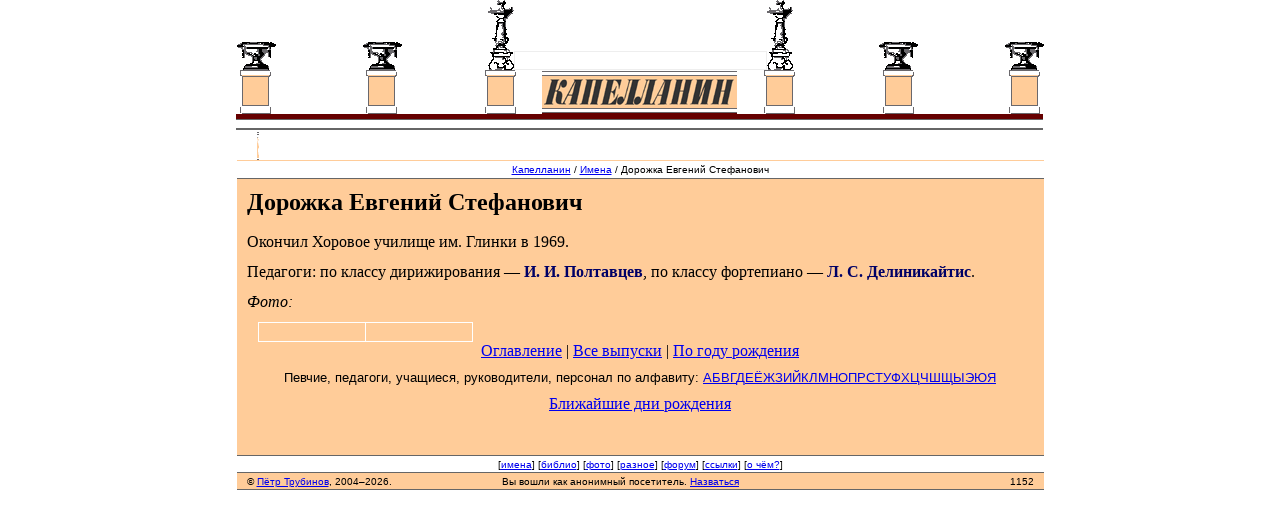

--- FILE ---
content_type: text/html; charset=UTF-8
request_url: http://kapellanin.ru/id327
body_size: 4405
content:
<html lang="ru">
<head>
  <title>Дорожка Евгений Стефанович</title>
  <meta http-equiv="Content-Type" content="text/html; charset=utf-8" />
  <link rel="shortcut icon" href="/favicon.ico">
  <link rel='stylesheet' href='/lib/typeahead.css' type='text/css' />
  <link rel="stylesheet" href="/interview.css?137" type="text/css" />
  <script type="text/javascript" src="//vk.ru/js/api/share.js?91" charset="utf-8"></script>
  <link rel='stylesheet' href='/names/personal.css?v3' type='text/css' /><link rel="stylesheet" href="/events.css?v4?v3?v2" type="text/css" />
  <script type='text/javascript' src='/navi.js?14' ></script>

<script src="/lib/jquery-2.1.4.min.js"></script>
<script src="/lib/typeahead.bundle.js"></script>

<script>
<!--
function prel(n,s) {document.ar[n]=new Image; document.ar[n].src="/img/menu/"+s+".gif";}

function preload() {
  document.ar=new Array();
  prel(1,'names_p');
prel(2,'biblio_p');
prel(3,'foto_p');
prel(4,'misc_p');
prel(5,'forum_p');
prel(6,'links_p');
prel(7,'about_p');
prel(7,'title_h');
}
//-->
</script>
</head>

<body marginwidth="0" marginheight="0" onLoad="preload();" onResize="if (navigator.family == 'nn4') window.location.reload();">
<div align="center"><!-- NN7.0 -->
<!-- Вазы и стелы -->
<table height="70" width=807 cellspacing="0" cellpadding="0" border="0">
<tr valign="bottom">
  <td width="277"><img src="/img/menu/vaza.gif" width="39" height="28" /><img src="/img/menu/0.gif" height="1" width="87" /><img src="/img/menu/vaza.gif" width="39" height="28" /><img src="/img/menu/0.gif" height="1" width="86" /><img src="/img/menu/stela.gif" height="70" width="26" /></td><td width="253" align=center valign="bottom"><input id="search" name="search" type="text" class="typeahead" style="width:253px; border: solid 1px #EEEEEE;"></td><td width="277"><img src="/img/menu/stela.gif" height="70" width="26" /><img src="/img/menu/0.gif" height="1" width="86" /><img src="/img/menu/vaza.gif" width="39" height="28" /><img src="/img/menu/0.gif" height="1" width="87" /><img src="/img/menu/vaza.gif" width="39" height="28" /></td>
</tr></table>
<script>
$("#search").typeahead({
  hint: false,
  highlight: true,
  minLength: 2,
  items: 16,
  scrollHeight: 200
},
{
	source: function(q, scb, cb) {
		$.get("/names/api/getSuggestions.php", {name: q}, function( data ) {
			cb(eval(data));
	   });
    },
    display: function(person) {
        return person.name ? person.name : person.lname + person.fname + person.mname + ' ' + person.course;
    }
}).bind('typeahead:select', function(ev, person) {
    if (person.name) go("/user"+person.id, "");
    else go("/id"+person.id, "");
});
</script>

<!-- Перила и аттик -->
<table width=807 height="44" cellspacing="0" cellpadding="0" border="0"><tr>
<td><img src="/img/menu/0.gif" height="1" width="3" /><img src="/img/menu/tumba_l.gif" width="16" height="44" /></td>
<td width="245" background="/img/menu/balkoni2.gif"><img src="/img/menu/tumba_r.gif" width="15" height="44" /><img src="/img/menu/0.gif" width="95" height="1" /><img src="/img/menu/tumba_l.gif" width="16" height="44" /><img src="/img/menu/tumba_r.gif" width="15" height="44" /><img src="/img/menu/0.gif" width="88" height="1" /><img src="/img/menu/tumba_l.gif" width="16" height="44" /></td>
<td width="15" background="/img/menu/attic.gif"><img src="/img/menu/tumba_r.gif" width="15" height="44" /></td><td width="248" align="center" background="/img/menu/attic.gif"><a href='/' onMouseOver='document.btnTitle.src="/img/menu/title_h.gif"' onMouseOut='document.btnTitle.src="/img/menu/title.gif"'><img name="btnTitle" src="/img/menu/title.gif" height="44" width="195" border="0"/></a></td><td width=16 background="/img/menu/attic.gif"><img src="/img/menu/tumba_l.gif" width="16" height="44" /></td>
<td width="245" background="/img/menu/balkoni2.gif"><img src="/img/menu/tumba_r.gif" width="15" height="44" /><img src="/img/menu/0.gif" width="88" height="1" /><img src="/img/menu/tumba_l.gif" width="16" height="44" /><img src="/img/menu/tumba_r.gif" width="15" height="44" /><img src="/img/menu/0.gif" width="95" height="1" /><img src="/img/menu/tumba_l.gif" width="16" height="44" /></td>
<td><img src="/img/menu/tumba_r.gif" width="15" height="44" /><img src="/img/menu/0.gif" height="1" width="4" /></td>
</tr></table>

<!-- Карниз -->
<table width=100% border=0 cellspacing=0 cellpadding=0><tr><td width=48% style="background: white url('/img/menu/roof_l.gif') no-repeat right;"><img src="/img/menu/0.gif"/></td><td width=2%><img src="/img/menu/roof_c.gif" height=18 width=807 /></td><td width=48% style="background: white url('/img/menu/roof_r.gif') no-repeat left;"><img src="/img/menu/0.gif"/></td></tr></table>

<!-- Фриз -->
<table width=100% border=0 cellspacing=0 cellpadding=0><tr><td width=48% style="background: white url('/img/menu/venok_l_out.gif') no-repeat right;"><img src="/img/menu/0.gif"/></td><td width=2%><nobr><img src='/img/menu/venok_l_in.gif' /><img src='/img/menu/venok1.gif' /><a href='/names/' onMouseDown='document.btnnames.src="/img/menu/names_p.gif"' onMouseOver='document.btnnames.src="/img/menu/names_r.gif"' onMouseOut='document.btnnames.src="/img/menu/names_r.gif"'><img name='btnnames' width=70 height=28 alt='имена' src='/img/menu/names_r.gif' border='0' /></a><img src='/img/menu/venok1.gif' width='39' /><a href='/biblio/' onMouseDown='document.btnbiblio.src="/img/menu/biblio_p.gif"' onMouseOver='document.btnbiblio.src="/img/menu/biblio_r.gif"' onMouseOut='document.btnbiblio.src="/img/menu/biblio.gif"'><img name='btnbiblio' width=70 height=28 alt='библио' src='/img/menu/biblio.gif' border='0' /></a><img src='/img/menu/venok1.gif' width='39' /><a href='/foto/' onMouseDown='document.btnfoto.src="/img/menu/foto_p.gif"' onMouseOver='document.btnfoto.src="/img/menu/foto_r.gif"' onMouseOut='document.btnfoto.src="/img/menu/foto.gif"'><img name='btnfoto' width=70 height=28 alt='фото' src='/img/menu/foto.gif' border='0' /></a><img src='/img/menu/venok1.gif' width='39' /><a href='/misc/' onMouseDown='document.btnmisc.src="/img/menu/misc_p.gif"' onMouseOver='document.btnmisc.src="/img/menu/misc_r.gif"' onMouseOut='document.btnmisc.src="/img/menu/misc.gif"'><img name='btnmisc' width=70 height=28 alt='разное' src='/img/menu/misc.gif' border='0' /></a><img src='/img/menu/venok1.gif' width='39' /><a href='/forum/' onMouseDown='document.btnforum.src="/img/menu/forum_p.gif"' onMouseOver='document.btnforum.src="/img/menu/forum_r.gif"' onMouseOut='document.btnforum.src="/img/menu/forum.gif"'><img name='btnforum' width=70 height=28 alt='форум' src='/img/menu/forum.gif' border='0' /></a><img src='/img/menu/venok1.gif' width='39' /><a href='/links/' onMouseDown='document.btnlinks.src="/img/menu/links_p.gif"' onMouseOver='document.btnlinks.src="/img/menu/links_r.gif"' onMouseOut='document.btnlinks.src="/img/menu/links.gif"'><img name='btnlinks' width=70 height=28 alt='ссылки' src='/img/menu/links.gif' border='0' /></a><img src='/img/menu/venok1.gif' width='39' /><a href='/about/' onMouseDown='document.btnabout.src="/img/menu/about_p.gif"' onMouseOver='document.btnabout.src="/img/menu/about_r.gif"' onMouseOut='document.btnabout.src="/img/menu/about.gif"'><img name='btnabout' width=70 height=28 alt='о чём?' src='/img/menu/about.gif' border='0' /></a><img src='/img/menu/venok1.gif' width='39' /><img src='/img/menu/venok_r_in.gif' /></nobr></td><td width=48% style="background: white url('/img/menu/venok_r_out.gif') no-repeat left;"><img src="/img/menu/0.gif"/></td></tr></table>

<!-- main building -->
<table width=807 cellspacing=0 cellpadding=0 border=0><tr>
<td bgcolor="#FFCC99"><img src="/img/menu/0.gif" height="1" width=807 /></td></tr>

<tr><td><table width=807 cellspacing=0 cellpadding=0 border=0 style='border-bottom: #666666 solid 1px;'>
<tr><td bgcolor="white" height="17"><div class='location'><a href='/'>Капелланин</a> / <a href='/names/'>Имена</a> / Дорожка Евгений Стефанович</div></td></tr>
</table></td></tr>

<tr><td bgcolor="#FFCC99" style='padding-bottom:32px; border-bottom: #666666 solid 1px; max-width: 807px;'>
<div class="main">
<h1>Дорожка Евгений Стефанович</h1><div class='personalia'>
<p>Окончил Хоровое училище им. Глинки в  <a href='/course1969' class='diplom'>1969</a>.</p>
<p>Педагоги: по классу дирижирования — <a href='/id43' title='Полтавцев Иван Иванович' class='name'>И. И. Полтавцев</a>,  по классу фортепиано — <a href='/id1107' title='Делиникайтис Людмила Сергеевна' class='name'>Л. С. Делиникайтис</a>.</p>
<p><i>Фото:</i></p></div>
<center><table width=764 cellspacing=0 style='margin-top: 10px; border-left: 1px solid white;'>
<tr>
<td align=center width=104 style='margin: 1 4 1 4; border-top: 1px solid white; border-bottom: 1px solid white; border-right: 1px solid white;'><a href='/foto/?id=15836&person=327&sort=sdate'><img src='https://sun9-68.userapi.com/impg/Kmg0MOBzzytDV9O6BxHmXajmkfV3mpalGw7JZQ/PWX7m4en3gs.jpg?size=57x75&quality=95&sign=020a73e6f641dbba4a909731d55b1657&c_uniq_tag=mMLro1zFjGjy1NcrN26V_EDYkQyNzYrt1c0Qf6e_BCU&type=album'  align='absmiddle' border=0 title=' Е. С. Дорожка.' style='max-width: 100px; max-height: 100px; height: auto; width: auto' /></a></td>
<td align=center width=104 style='margin: 1 4 1 4; border-top: 1px solid white; border-bottom: 1px solid white; border-right: 1px solid white;'><a href='/foto/?id=13024&person=327&sort=sdate'><img src='https://sun9-18.userapi.com/c858328/v858328038/12d26b/2QONnFuMxCE.jpg'  align='absmiddle' border=0 title=' Е. С. Дорожка.' style='max-width: 100px; max-height: 100px; height: auto; width: auto' /></a></td>
 <td colspan=5>&nbsp;</td></tr>
</table></center>
<center><a href='/names/?form=2'>Оглавление</a> | <a href='/names/?form=3'>Все выпуски</a> | <a href='/names/?form=5'>По году рождения</a></center><div class='range'>Певчие, педагоги, учащиеся, руководители, персонал по алфавиту: <a href='/names/?char=1'>А</a><a href='/names/?char=3'>Б</a><a href='/names/?char=5'>В</a><a href='/names/?char=7'>Г</a><a href='/names/?char=9'>Д</a><a href='/names/?char=11'>Е</a><a href='/names/?char=13'>Ё</a><a href='/names/?char=15'>Ж</a><a href='/names/?char=17'>З</a><a href='/names/?char=19'>И</a><a href='/names/?char=21'>Й</a><a href='/names/?char=23'>К</a><a href='/names/?char=25'>Л</a><a href='/names/?char=27'>М</a><a href='/names/?char=29'>Н</a><a href='/names/?char=31'>О</a><a href='/names/?char=33'>П</a><a href='/names/?char=35'>Р</a><a href='/names/?char=37'>С</a><a href='/names/?char=39'>Т</a><a href='/names/?char=41'>У</a><a href='/names/?char=43'>Ф</a><a href='/names/?char=45'>Х</a><a href='/names/?char=47'>Ц</a><a href='/names/?char=49'>Ч</a><a href='/names/?char=51'>Ш</a><a href='/names/?char=53'>Щ</a><a href='/names/?char=55'>Ы</a><a href='/names/?char=57'>Э</a><a href='/names/?char=59'>Ю</a><a href='/names/?char=61'>Я</a></div>
<center><a href='/names/newborns.php'>Ближайшие дни рождения</a></center><script>
function invite() {
    var email = prompt('Е. С. Дорожка ещё не зарегистрирован на «Капелланине».\nВы можете отправить ему приглашение.\nДля этого вам нужно всего лишь ввести его электронный адрес:', '');
    if( validateEmail(email) ) {
        $.post("/login/invite.php", {
            receiverId : 327,
            receiverEmail : email
        }, function() {
            $("#inviteBtn").replaceWith("<span>Приглашение отправлено на "+email+"</span>");
        });
    }
}

function validateEmail(email) {
    var re = /^(([^<>()\[\]\\.,;:\s@"]+(\.[^<>()\[\]\\.,;:\s@"]+)*)|(".+"))@((\[[0-9]{1,3}\.[0-9]{1,3}\.[0-9]{1,3}\.[0-9]{1,3}\])|(([a-zA-Z\-0-9]+\.)+[a-zA-Z]{2,}))$/;
    return re.test(String(email).toLowerCase());
}
</script>
</div>
</td></tr>

<!-- bottom text menu -->
<tr><td bgcolor=white height="17" style='border-bottom: #666666 solid 1px;'><div class="footer">[<a href='/names/'>имена</a>] [<a href='/biblio/'>библио</a>] [<a href='/foto/'>фото</a>] [<a href='/misc/'>разное</a>] [<a href='/forum/'>форум</a>] [<a href='/links/'>ссылки</a>] [<a href='/about/'>о чём?</a>] </div></td></tr>
</table>
<script>
function go(lnk,ank) {
if (ank){
    uri=userform.uri.value;
    pos=uri.indexOf('#');
    if (pos>-1) uri=uri.substr(0,pos);
    userform.uri.value=uri+'#'+ank;
}
userform.action=lnk;
userform.submit();
return false;
}
function go1(lnk) {
userform.action=lnk;
userform.submit();
return false;
}

function setCreditsSize() {
    $("img").each(function() {
      	var $img = $(this);
      	var $srcContainer = $img.next();
      	if ($srcContainer && $srcContainer.hasClass("srcContainer")) {
      		$srcContainer.find(".src").css("max-width", $img.height());
      	}
    });
}

function decodeTimestamps() {
    $(".timestamp").replaceWith(function() {
        var timestamp = parseInt(this.innerText)*1000;
        return new Date(timestamp).toLocaleString('ru-RU', {
            month: 'numeric',
            day: 'numeric',
            year: 'numeric',
            hour: '2-digit',
            minute: '2-digit',
            second: '2-digit'
        });
    })
}

$(document).ready(function() {
 setTimeout( function() {
     setCreditsSize();
     decodeTimestamps();
 }, 1000 );
});
</script>
<!-- copyright -->
 <table width=807 bgcolor=#FFCC99 height="17" cellspacing=0 cellpadding=0 style="border-bottom: #666666 1px solid;"><tr>
        <td width=20%><div class="copyright">&copy; <a href="/names/?id=741">Пётр Трубинов</a>, 2004–2026.</div></td>
        <td width=55%><div class="visitor_info"><form name=userform method=post action=/login/logout.php style='margin:0px;'>Вы вошли как анонимный посетитель. <a href='/login/' onClick="userform.action=this.href; userform.submit(); return false;">Назваться</a>
<input type="hidden" name="uri" value="/id327"></form></div></td>
        <td width=25%><div class="counter">﻿<span title='Число посетителей за сутки'>1152</span></div></td></tr></table>

</div>
</body></html>